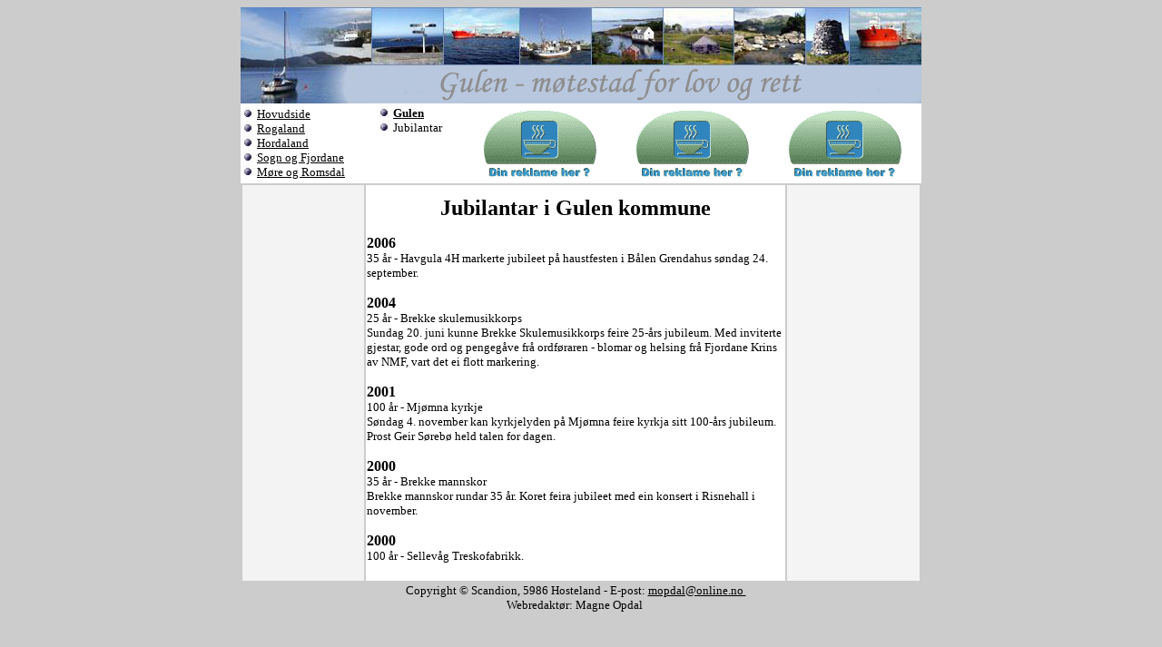

--- FILE ---
content_type: text/html; charset=UTF-8
request_url: http://www.scandion.no/sognogfjordane/gulen/jubilantar/1.html
body_size: 3668
content:
<!doctype html public "-//w3c//dtd html 4.0 transitional//en">
<html>
<head>
   <meta http-equiv="Content-Type" content="text/html; charset=iso-8859-1">
   <meta name="Author" content="Scandion">
   <meta name="GENERATOR" content="Mozilla/4.8 [en] (WinNT; U) [Netscape]">
   <title>Jubilantar i Gulen kommune</title>
</head>
<body text="#000000" bgcolor="#CCCCCC" link="#000000" vlink="#000000" alink="#000000">

<center><img SRC="topp_orginal.jpg" height=106 width=750></center>

<center><table BORDER=0 COLS=5 WIDTH="750" BGCOLOR="#FFFFFF" >
<tr>
<td><img SRC="dot.jpg" BORDER=0 height=12 width=15><font size=-1><a href="../../../index.html">Hovudside</a></font>
<br><img SRC="dot.jpg" BORDER=0 height=12 width=15><font size=-1><a href="../../../rogaland/1.html">Rogaland</a></font>
<br><img SRC="dot.jpg" BORDER=0 height=12 width=15><font size=-1><a href="../../../hordaland/1.html">Hordaland</a></font>
<br><img SRC="dot.jpg" BORDER=0 height=12 width=15><font size=-1><a href="../../1.html">Sogn
og Fjordane</a></font>
<br><img SRC="dot.jpg" BORDER=0 height=12 width=15><font size=-1><a href="../../../moreogromsdal/1.html">M&oslash;re
og Romsdal</a></font></td>

<td><img SRC="dot.jpg" BORDER=0 height=12 width=15><b><font size=-1><a href="../1.html">Gulen</a></font></b>
<br><img SRC="dot.jpg" BORDER=0 height=12 width=15><font size=-1>Jubilantar</font>
<br>&nbsp;
<p><font size=-1>&nbsp;</font></td>

<td>
<center><img SRC="Dinreklame.gif" height=74 width=125></center>
</td>

<td>
<center><img SRC="Dinreklame.gif" height=74 width=125></center>
</td>

<td>
<center><img SRC="Dinreklame.gif" height=74 width=125></center>
</td>
</tr>
</table></center>

<center><table BORDER=0 COLS=3 WIDTH="750" >
<tr BGCOLOR="#FFFFFF">
<td WIDTH="130" BGCOLOR="#F3F3F3">
<br>&nbsp;
<br>&nbsp;
<br>&nbsp;
<br>&nbsp;
<p>&nbsp;</td>

<td WIDTH="450"><font size=-2>&nbsp;&nbsp;&nbsp;&nbsp;</font>
<center><b><font size=+2>Jubilantar i Gulen kommune</font></b></center>

<p><b>2006&nbsp;</b>
<br><font size=-1>35 &aring;r - Havgula 4H markerte jubileet p&aring; haustfesten
i B&aring;len Grendahus s&oslash;ndag 24. september.&nbsp;</font>
<p><b>2004&nbsp;</b>
<br><font size=-1>25 &aring;r - Brekke skulemusikkorps&nbsp;</font>
<br><font size=-1>Sundag 20. juni kunne Brekke Skulemusikkorps feire 25-&aring;rs
jubileum. Med inviterte gjestar, gode ord og pengeg&aring;ve fr&aring;
ordf&oslash;raren - blomar og helsing fr&aring; Fjordane Krins av NMF,
vart det ei flott markering.&nbsp;</font>
<p><b>2001&nbsp;</b>
<br><font size=-1>100 &aring;r - Mj&oslash;mna kyrkje&nbsp;</font>
<br><font size=-1>S&oslash;ndag 4. november kan kyrkjelyden p&aring; Mj&oslash;mna
feire kyrkja sitt 100-&aring;rs jubileum. Prost Geir S&oslash;reb&oslash;
held talen for dagen.&nbsp;</font>
<p><b>2000&nbsp;</b>
<br><font size=-1>35 &aring;r - Brekke mannskor&nbsp;</font>
<br><font size=-1>Brekke mannskor rundar 35 &aring;r. Koret feira jubileet
med ein konsert i Risnehall i november.&nbsp;</font>
<p><b>2000&nbsp;</b>
<br><font size=-1>100 &aring;r - Sellev&aring;g Treskofabrikk.</font>
<br>&nbsp;</td>

<td WIDTH="140" BGCOLOR="#F4F4F4">
<br>&nbsp;
<br>&nbsp;
<br>&nbsp;
<br>&nbsp;
<br>&nbsp;
<br>&nbsp;
<br>&nbsp;
<br>&nbsp;
<br>&nbsp;
<br>&nbsp;
<br>&nbsp;
<br>&nbsp;
<p>&nbsp;</td>
</tr>

<tr>
<td></td>

<td>
<center><font size=-1>Copyright &copy; Scandion, 5986 Hosteland - E-post:
<a href="mailto:mopdal@online.no">mopdal@online.no&nbsp;</a></font>
<br><font size=-1>Webredakt&oslash;r: Magne Opdal&nbsp;</font></center>
</td>

<td></td>
</tr>
</table></center>

</body>
</html>
